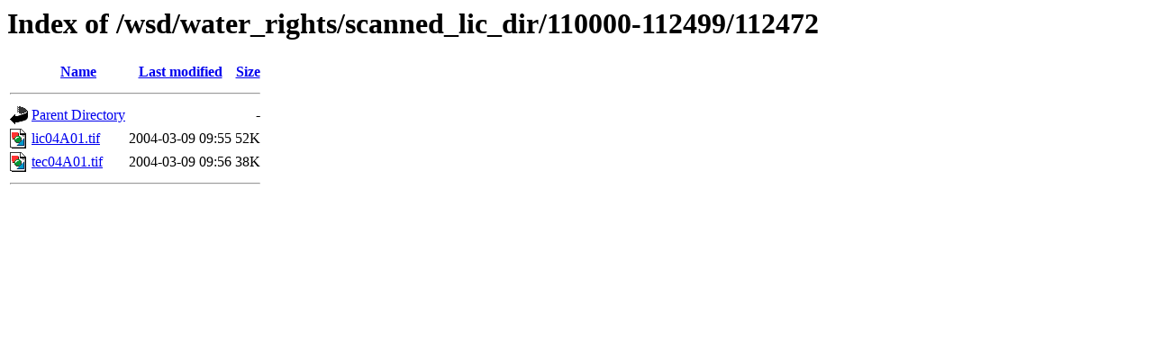

--- FILE ---
content_type: text/html;charset=ISO-8859-1
request_url: https://www.env.gov.bc.ca/wsd/water_rights/scanned_lic_dir/110000-112499/112472/
body_size: 450
content:
<!DOCTYPE HTML PUBLIC "-//W3C//DTD HTML 3.2 Final//EN">
<html>
 <head>
  <title>Index of /wsd/water_rights/scanned_lic_dir/110000-112499/112472</title>
 </head>
 <body>
<h1>Index of /wsd/water_rights/scanned_lic_dir/110000-112499/112472</h1>
  <table>
   <tr><th valign="top"><img src="/icons/blank.gif" alt="[ICO]"></th><th><a href="?C=N;O=D">Name</a></th><th><a href="?C=M;O=A">Last modified</a></th><th><a href="?C=S;O=A">Size</a></th></tr>
   <tr><th colspan="4"><hr></th></tr>
<tr><td valign="top"><img src="/icons/back.gif" alt="[PARENTDIR]"></td><td><a href="/wsd/water_rights/scanned_lic_dir/110000-112499/">Parent Directory</a>       </td><td>&nbsp;</td><td align="right">  - </td></tr>
<tr><td valign="top"><img src="/icons/image2.gif" alt="[IMG]"></td><td><a href="lic04A01.tif">lic04A01.tif</a>           </td><td align="right">2004-03-09 09:55  </td><td align="right"> 52K</td></tr>
<tr><td valign="top"><img src="/icons/image2.gif" alt="[IMG]"></td><td><a href="tec04A01.tif">tec04A01.tif</a>           </td><td align="right">2004-03-09 09:56  </td><td align="right"> 38K</td></tr>
   <tr><th colspan="4"><hr></th></tr>
</table>
</body></html>
